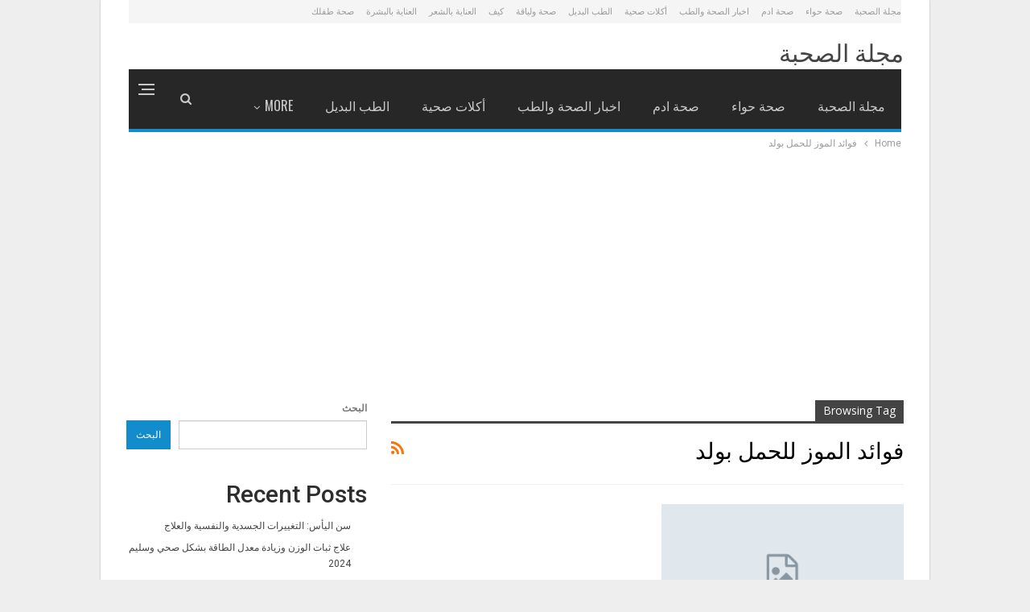

--- FILE ---
content_type: text/html; charset=UTF-8
request_url: https://www.elso7ba.com/tag/%D9%81%D9%88%D8%A7%D8%A6%D8%AF-%D8%A7%D9%84%D9%85%D9%88%D8%B2-%D9%84%D9%84%D8%AD%D9%85%D9%84-%D8%A8%D9%88%D9%84%D8%AF/
body_size: 15109
content:
	<!DOCTYPE html>
		<!--[if IE 8]>
	<html class="ie ie8" dir="rtl" lang="ar"> <![endif]-->
	<!--[if IE 9]>
	<html class="ie ie9" dir="rtl" lang="ar"> <![endif]-->
	<!--[if gt IE 9]><!-->
<html dir="rtl" lang="ar"> <!--<![endif]-->
	<head>
				<meta charset="UTF-8">
		<meta http-equiv="X-UA-Compatible" content="IE=edge">
		<meta name="viewport" content="width=device-width, initial-scale=1.0">
		<link rel="pingback" href="https://www.elso7ba.com/xmlrpc.php"/>

		<title>فوائد الموز للحمل بولد &#8211; مجلة الصحبة</title>
<meta name='robots' content='max-image-preview:large' />

<!-- Better Open Graph, Schema.org & Twitter Integration -->
<meta property="og:locale" content="ar"/>
<meta property="og:site_name" content="مجلة الصحبة"/>
<meta property="og:url" content="https://www.elso7ba.com/tag/%D9%81%D9%88%D8%A7%D8%A6%D8%AF-%D8%A7%D9%84%D9%85%D9%88%D8%B2-%D9%84%D9%84%D8%AD%D9%85%D9%84-%D8%A8%D9%88%D9%84%D8%AF/"/>
<meta property="og:title" content="Archives"/>
<meta property="og:description" content="صحبتنا حلوة"/>
<meta property="og:type" content="website"/>
<meta name="twitter:card" content="summary"/>
<meta name="twitter:url" content="https://www.elso7ba.com/tag/%D9%81%D9%88%D8%A7%D8%A6%D8%AF-%D8%A7%D9%84%D9%85%D9%88%D8%B2-%D9%84%D9%84%D8%AD%D9%85%D9%84-%D8%A8%D9%88%D9%84%D8%AF/"/>
<meta name="twitter:title" content="Archives"/>
<meta name="twitter:description" content="صحبتنا حلوة"/>
<!-- / Better Open Graph, Schema.org & Twitter Integration. -->
<link rel='dns-prefetch' href='//fonts.googleapis.com' />
<link rel="alternate" type="application/rss+xml" title="مجلة الصحبة &laquo; الخلاصة" href="https://www.elso7ba.com/feed/" />
<link rel="alternate" type="application/rss+xml" title="مجلة الصحبة &laquo; خلاصة التعليقات" href="https://www.elso7ba.com/comments/feed/" />
<link rel="alternate" type="application/rss+xml" title="مجلة الصحبة &laquo; فوائد الموز للحمل بولد خلاصة الوسوم" href="https://www.elso7ba.com/tag/%d9%81%d9%88%d8%a7%d8%a6%d8%af-%d8%a7%d9%84%d9%85%d9%88%d8%b2-%d9%84%d9%84%d8%ad%d9%85%d9%84-%d8%a8%d9%88%d9%84%d8%af/feed/" />
<style id='wp-img-auto-sizes-contain-inline-css' type='text/css'>
img:is([sizes=auto i],[sizes^="auto," i]){contain-intrinsic-size:3000px 1500px}
/*# sourceURL=wp-img-auto-sizes-contain-inline-css */
</style>
<style id='wp-emoji-styles-inline-css' type='text/css'>

	img.wp-smiley, img.emoji {
		display: inline !important;
		border: none !important;
		box-shadow: none !important;
		height: 1em !important;
		width: 1em !important;
		margin: 0 0.07em !important;
		vertical-align: -0.1em !important;
		background: none !important;
		padding: 0 !important;
	}
/*# sourceURL=wp-emoji-styles-inline-css */
</style>
<style id='wp-block-library-inline-css' type='text/css'>
:root{--wp-block-synced-color:#7a00df;--wp-block-synced-color--rgb:122,0,223;--wp-bound-block-color:var(--wp-block-synced-color);--wp-editor-canvas-background:#ddd;--wp-admin-theme-color:#007cba;--wp-admin-theme-color--rgb:0,124,186;--wp-admin-theme-color-darker-10:#006ba1;--wp-admin-theme-color-darker-10--rgb:0,107,160.5;--wp-admin-theme-color-darker-20:#005a87;--wp-admin-theme-color-darker-20--rgb:0,90,135;--wp-admin-border-width-focus:2px}@media (min-resolution:192dpi){:root{--wp-admin-border-width-focus:1.5px}}.wp-element-button{cursor:pointer}:root .has-very-light-gray-background-color{background-color:#eee}:root .has-very-dark-gray-background-color{background-color:#313131}:root .has-very-light-gray-color{color:#eee}:root .has-very-dark-gray-color{color:#313131}:root .has-vivid-green-cyan-to-vivid-cyan-blue-gradient-background{background:linear-gradient(135deg,#00d084,#0693e3)}:root .has-purple-crush-gradient-background{background:linear-gradient(135deg,#34e2e4,#4721fb 50%,#ab1dfe)}:root .has-hazy-dawn-gradient-background{background:linear-gradient(135deg,#faaca8,#dad0ec)}:root .has-subdued-olive-gradient-background{background:linear-gradient(135deg,#fafae1,#67a671)}:root .has-atomic-cream-gradient-background{background:linear-gradient(135deg,#fdd79a,#004a59)}:root .has-nightshade-gradient-background{background:linear-gradient(135deg,#330968,#31cdcf)}:root .has-midnight-gradient-background{background:linear-gradient(135deg,#020381,#2874fc)}:root{--wp--preset--font-size--normal:16px;--wp--preset--font-size--huge:42px}.has-regular-font-size{font-size:1em}.has-larger-font-size{font-size:2.625em}.has-normal-font-size{font-size:var(--wp--preset--font-size--normal)}.has-huge-font-size{font-size:var(--wp--preset--font-size--huge)}.has-text-align-center{text-align:center}.has-text-align-left{text-align:left}.has-text-align-right{text-align:right}.has-fit-text{white-space:nowrap!important}#end-resizable-editor-section{display:none}.aligncenter{clear:both}.items-justified-left{justify-content:flex-start}.items-justified-center{justify-content:center}.items-justified-right{justify-content:flex-end}.items-justified-space-between{justify-content:space-between}.screen-reader-text{border:0;clip-path:inset(50%);height:1px;margin:-1px;overflow:hidden;padding:0;position:absolute;width:1px;word-wrap:normal!important}.screen-reader-text:focus{background-color:#ddd;clip-path:none;color:#444;display:block;font-size:1em;height:auto;left:5px;line-height:normal;padding:15px 23px 14px;text-decoration:none;top:5px;width:auto;z-index:100000}html :where(.has-border-color){border-style:solid}html :where([style*=border-top-color]){border-top-style:solid}html :where([style*=border-right-color]){border-right-style:solid}html :where([style*=border-bottom-color]){border-bottom-style:solid}html :where([style*=border-left-color]){border-left-style:solid}html :where([style*=border-width]){border-style:solid}html :where([style*=border-top-width]){border-top-style:solid}html :where([style*=border-right-width]){border-right-style:solid}html :where([style*=border-bottom-width]){border-bottom-style:solid}html :where([style*=border-left-width]){border-left-style:solid}html :where(img[class*=wp-image-]){height:auto;max-width:100%}:where(figure){margin:0 0 1em}html :where(.is-position-sticky){--wp-admin--admin-bar--position-offset:var(--wp-admin--admin-bar--height,0px)}@media screen and (max-width:600px){html :where(.is-position-sticky){--wp-admin--admin-bar--position-offset:0px}}

/*# sourceURL=wp-block-library-inline-css */
</style><style id='wp-block-heading-inline-css' type='text/css'>
h1:where(.wp-block-heading).has-background,h2:where(.wp-block-heading).has-background,h3:where(.wp-block-heading).has-background,h4:where(.wp-block-heading).has-background,h5:where(.wp-block-heading).has-background,h6:where(.wp-block-heading).has-background{padding:1.25em 2.375em}h1.has-text-align-left[style*=writing-mode]:where([style*=vertical-lr]),h1.has-text-align-right[style*=writing-mode]:where([style*=vertical-rl]),h2.has-text-align-left[style*=writing-mode]:where([style*=vertical-lr]),h2.has-text-align-right[style*=writing-mode]:where([style*=vertical-rl]),h3.has-text-align-left[style*=writing-mode]:where([style*=vertical-lr]),h3.has-text-align-right[style*=writing-mode]:where([style*=vertical-rl]),h4.has-text-align-left[style*=writing-mode]:where([style*=vertical-lr]),h4.has-text-align-right[style*=writing-mode]:where([style*=vertical-rl]),h5.has-text-align-left[style*=writing-mode]:where([style*=vertical-lr]),h5.has-text-align-right[style*=writing-mode]:where([style*=vertical-rl]),h6.has-text-align-left[style*=writing-mode]:where([style*=vertical-lr]),h6.has-text-align-right[style*=writing-mode]:where([style*=vertical-rl]){rotate:180deg}
/*# sourceURL=https://www.elso7ba.com/wp-includes/blocks/heading/style.min.css */
</style>
<style id='wp-block-latest-comments-inline-css' type='text/css'>
ol.wp-block-latest-comments{box-sizing:border-box;margin-right:0}:where(.wp-block-latest-comments:not([style*=line-height] .wp-block-latest-comments__comment)){line-height:1.1}:where(.wp-block-latest-comments:not([style*=line-height] .wp-block-latest-comments__comment-excerpt p)){line-height:1.8}.has-dates :where(.wp-block-latest-comments:not([style*=line-height])),.has-excerpts :where(.wp-block-latest-comments:not([style*=line-height])){line-height:1.5}.wp-block-latest-comments .wp-block-latest-comments{padding-right:0}.wp-block-latest-comments__comment{list-style:none;margin-bottom:1em}.has-avatars .wp-block-latest-comments__comment{list-style:none;min-height:2.25em}.has-avatars .wp-block-latest-comments__comment .wp-block-latest-comments__comment-excerpt,.has-avatars .wp-block-latest-comments__comment .wp-block-latest-comments__comment-meta{margin-right:3.25em}.wp-block-latest-comments__comment-excerpt p{font-size:.875em;margin:.36em 0 1.4em}.wp-block-latest-comments__comment-date{display:block;font-size:.75em}.wp-block-latest-comments .avatar,.wp-block-latest-comments__comment-avatar{border-radius:1.5em;display:block;float:right;height:2.5em;margin-left:.75em;width:2.5em}.wp-block-latest-comments[class*=-font-size] a,.wp-block-latest-comments[style*=font-size] a{font-size:inherit}
/*# sourceURL=https://www.elso7ba.com/wp-includes/blocks/latest-comments/style.min.css */
</style>
<style id='wp-block-latest-posts-inline-css' type='text/css'>
.wp-block-latest-posts{box-sizing:border-box}.wp-block-latest-posts.alignleft{margin-right:2em}.wp-block-latest-posts.alignright{margin-left:2em}.wp-block-latest-posts.wp-block-latest-posts__list{list-style:none}.wp-block-latest-posts.wp-block-latest-posts__list li{clear:both;overflow-wrap:break-word}.wp-block-latest-posts.is-grid{display:flex;flex-wrap:wrap}.wp-block-latest-posts.is-grid li{margin:0 0 1.25em 1.25em;width:100%}@media (min-width:600px){.wp-block-latest-posts.columns-2 li{width:calc(50% - .625em)}.wp-block-latest-posts.columns-2 li:nth-child(2n){margin-left:0}.wp-block-latest-posts.columns-3 li{width:calc(33.33333% - .83333em)}.wp-block-latest-posts.columns-3 li:nth-child(3n){margin-left:0}.wp-block-latest-posts.columns-4 li{width:calc(25% - .9375em)}.wp-block-latest-posts.columns-4 li:nth-child(4n){margin-left:0}.wp-block-latest-posts.columns-5 li{width:calc(20% - 1em)}.wp-block-latest-posts.columns-5 li:nth-child(5n){margin-left:0}.wp-block-latest-posts.columns-6 li{width:calc(16.66667% - 1.04167em)}.wp-block-latest-posts.columns-6 li:nth-child(6n){margin-left:0}}:root :where(.wp-block-latest-posts.is-grid){padding:0}:root :where(.wp-block-latest-posts.wp-block-latest-posts__list){padding-right:0}.wp-block-latest-posts__post-author,.wp-block-latest-posts__post-date{display:block;font-size:.8125em}.wp-block-latest-posts__post-excerpt,.wp-block-latest-posts__post-full-content{margin-bottom:1em;margin-top:.5em}.wp-block-latest-posts__featured-image a{display:inline-block}.wp-block-latest-posts__featured-image img{height:auto;max-width:100%;width:auto}.wp-block-latest-posts__featured-image.alignleft{float:left;margin-right:1em}.wp-block-latest-posts__featured-image.alignright{float:right;margin-left:1em}.wp-block-latest-posts__featured-image.aligncenter{margin-bottom:1em;text-align:center}
/*# sourceURL=https://www.elso7ba.com/wp-includes/blocks/latest-posts/style.min.css */
</style>
<style id='wp-block-search-inline-css' type='text/css'>
.wp-block-search__button{margin-right:10px;word-break:normal}.wp-block-search__button.has-icon{line-height:0}.wp-block-search__button svg{height:1.25em;min-height:24px;min-width:24px;width:1.25em;fill:currentColor;vertical-align:text-bottom}:where(.wp-block-search__button){border:1px solid #ccc;padding:6px 10px}.wp-block-search__inside-wrapper{display:flex;flex:auto;flex-wrap:nowrap;max-width:100%}.wp-block-search__label{width:100%}.wp-block-search.wp-block-search__button-only .wp-block-search__button{box-sizing:border-box;display:flex;flex-shrink:0;justify-content:center;margin-right:0;max-width:100%}.wp-block-search.wp-block-search__button-only .wp-block-search__inside-wrapper{min-width:0!important;transition-property:width}.wp-block-search.wp-block-search__button-only .wp-block-search__input{flex-basis:100%;transition-duration:.3s}.wp-block-search.wp-block-search__button-only.wp-block-search__searchfield-hidden,.wp-block-search.wp-block-search__button-only.wp-block-search__searchfield-hidden .wp-block-search__inside-wrapper{overflow:hidden}.wp-block-search.wp-block-search__button-only.wp-block-search__searchfield-hidden .wp-block-search__input{border-left-width:0!important;border-right-width:0!important;flex-basis:0;flex-grow:0;margin:0;min-width:0!important;padding-left:0!important;padding-right:0!important;width:0!important}:where(.wp-block-search__input){appearance:none;border:1px solid #949494;flex-grow:1;font-family:inherit;font-size:inherit;font-style:inherit;font-weight:inherit;letter-spacing:inherit;line-height:inherit;margin-left:0;margin-right:0;min-width:3rem;padding:8px;text-decoration:unset!important;text-transform:inherit}:where(.wp-block-search__button-inside .wp-block-search__inside-wrapper){background-color:#fff;border:1px solid #949494;box-sizing:border-box;padding:4px}:where(.wp-block-search__button-inside .wp-block-search__inside-wrapper) .wp-block-search__input{border:none;border-radius:0;padding:0 4px}:where(.wp-block-search__button-inside .wp-block-search__inside-wrapper) .wp-block-search__input:focus{outline:none}:where(.wp-block-search__button-inside .wp-block-search__inside-wrapper) :where(.wp-block-search__button){padding:4px 8px}.wp-block-search.aligncenter .wp-block-search__inside-wrapper{margin:auto}.wp-block[data-align=right] .wp-block-search.wp-block-search__button-only .wp-block-search__inside-wrapper{float:left}
/*# sourceURL=https://www.elso7ba.com/wp-includes/blocks/search/style.min.css */
</style>
<style id='wp-block-group-inline-css' type='text/css'>
.wp-block-group{box-sizing:border-box}:where(.wp-block-group.wp-block-group-is-layout-constrained){position:relative}
/*# sourceURL=https://www.elso7ba.com/wp-includes/blocks/group/style.min.css */
</style>
<style id='global-styles-inline-css' type='text/css'>
:root{--wp--preset--aspect-ratio--square: 1;--wp--preset--aspect-ratio--4-3: 4/3;--wp--preset--aspect-ratio--3-4: 3/4;--wp--preset--aspect-ratio--3-2: 3/2;--wp--preset--aspect-ratio--2-3: 2/3;--wp--preset--aspect-ratio--16-9: 16/9;--wp--preset--aspect-ratio--9-16: 9/16;--wp--preset--color--black: #000000;--wp--preset--color--cyan-bluish-gray: #abb8c3;--wp--preset--color--white: #ffffff;--wp--preset--color--pale-pink: #f78da7;--wp--preset--color--vivid-red: #cf2e2e;--wp--preset--color--luminous-vivid-orange: #ff6900;--wp--preset--color--luminous-vivid-amber: #fcb900;--wp--preset--color--light-green-cyan: #7bdcb5;--wp--preset--color--vivid-green-cyan: #00d084;--wp--preset--color--pale-cyan-blue: #8ed1fc;--wp--preset--color--vivid-cyan-blue: #0693e3;--wp--preset--color--vivid-purple: #9b51e0;--wp--preset--gradient--vivid-cyan-blue-to-vivid-purple: linear-gradient(135deg,rgb(6,147,227) 0%,rgb(155,81,224) 100%);--wp--preset--gradient--light-green-cyan-to-vivid-green-cyan: linear-gradient(135deg,rgb(122,220,180) 0%,rgb(0,208,130) 100%);--wp--preset--gradient--luminous-vivid-amber-to-luminous-vivid-orange: linear-gradient(135deg,rgb(252,185,0) 0%,rgb(255,105,0) 100%);--wp--preset--gradient--luminous-vivid-orange-to-vivid-red: linear-gradient(135deg,rgb(255,105,0) 0%,rgb(207,46,46) 100%);--wp--preset--gradient--very-light-gray-to-cyan-bluish-gray: linear-gradient(135deg,rgb(238,238,238) 0%,rgb(169,184,195) 100%);--wp--preset--gradient--cool-to-warm-spectrum: linear-gradient(135deg,rgb(74,234,220) 0%,rgb(151,120,209) 20%,rgb(207,42,186) 40%,rgb(238,44,130) 60%,rgb(251,105,98) 80%,rgb(254,248,76) 100%);--wp--preset--gradient--blush-light-purple: linear-gradient(135deg,rgb(255,206,236) 0%,rgb(152,150,240) 100%);--wp--preset--gradient--blush-bordeaux: linear-gradient(135deg,rgb(254,205,165) 0%,rgb(254,45,45) 50%,rgb(107,0,62) 100%);--wp--preset--gradient--luminous-dusk: linear-gradient(135deg,rgb(255,203,112) 0%,rgb(199,81,192) 50%,rgb(65,88,208) 100%);--wp--preset--gradient--pale-ocean: linear-gradient(135deg,rgb(255,245,203) 0%,rgb(182,227,212) 50%,rgb(51,167,181) 100%);--wp--preset--gradient--electric-grass: linear-gradient(135deg,rgb(202,248,128) 0%,rgb(113,206,126) 100%);--wp--preset--gradient--midnight: linear-gradient(135deg,rgb(2,3,129) 0%,rgb(40,116,252) 100%);--wp--preset--font-size--small: 13px;--wp--preset--font-size--medium: 20px;--wp--preset--font-size--large: 36px;--wp--preset--font-size--x-large: 42px;--wp--preset--spacing--20: 0.44rem;--wp--preset--spacing--30: 0.67rem;--wp--preset--spacing--40: 1rem;--wp--preset--spacing--50: 1.5rem;--wp--preset--spacing--60: 2.25rem;--wp--preset--spacing--70: 3.38rem;--wp--preset--spacing--80: 5.06rem;--wp--preset--shadow--natural: 6px 6px 9px rgba(0, 0, 0, 0.2);--wp--preset--shadow--deep: 12px 12px 50px rgba(0, 0, 0, 0.4);--wp--preset--shadow--sharp: 6px 6px 0px rgba(0, 0, 0, 0.2);--wp--preset--shadow--outlined: 6px 6px 0px -3px rgb(255, 255, 255), 6px 6px rgb(0, 0, 0);--wp--preset--shadow--crisp: 6px 6px 0px rgb(0, 0, 0);}:where(.is-layout-flex){gap: 0.5em;}:where(.is-layout-grid){gap: 0.5em;}body .is-layout-flex{display: flex;}.is-layout-flex{flex-wrap: wrap;align-items: center;}.is-layout-flex > :is(*, div){margin: 0;}body .is-layout-grid{display: grid;}.is-layout-grid > :is(*, div){margin: 0;}:where(.wp-block-columns.is-layout-flex){gap: 2em;}:where(.wp-block-columns.is-layout-grid){gap: 2em;}:where(.wp-block-post-template.is-layout-flex){gap: 1.25em;}:where(.wp-block-post-template.is-layout-grid){gap: 1.25em;}.has-black-color{color: var(--wp--preset--color--black) !important;}.has-cyan-bluish-gray-color{color: var(--wp--preset--color--cyan-bluish-gray) !important;}.has-white-color{color: var(--wp--preset--color--white) !important;}.has-pale-pink-color{color: var(--wp--preset--color--pale-pink) !important;}.has-vivid-red-color{color: var(--wp--preset--color--vivid-red) !important;}.has-luminous-vivid-orange-color{color: var(--wp--preset--color--luminous-vivid-orange) !important;}.has-luminous-vivid-amber-color{color: var(--wp--preset--color--luminous-vivid-amber) !important;}.has-light-green-cyan-color{color: var(--wp--preset--color--light-green-cyan) !important;}.has-vivid-green-cyan-color{color: var(--wp--preset--color--vivid-green-cyan) !important;}.has-pale-cyan-blue-color{color: var(--wp--preset--color--pale-cyan-blue) !important;}.has-vivid-cyan-blue-color{color: var(--wp--preset--color--vivid-cyan-blue) !important;}.has-vivid-purple-color{color: var(--wp--preset--color--vivid-purple) !important;}.has-black-background-color{background-color: var(--wp--preset--color--black) !important;}.has-cyan-bluish-gray-background-color{background-color: var(--wp--preset--color--cyan-bluish-gray) !important;}.has-white-background-color{background-color: var(--wp--preset--color--white) !important;}.has-pale-pink-background-color{background-color: var(--wp--preset--color--pale-pink) !important;}.has-vivid-red-background-color{background-color: var(--wp--preset--color--vivid-red) !important;}.has-luminous-vivid-orange-background-color{background-color: var(--wp--preset--color--luminous-vivid-orange) !important;}.has-luminous-vivid-amber-background-color{background-color: var(--wp--preset--color--luminous-vivid-amber) !important;}.has-light-green-cyan-background-color{background-color: var(--wp--preset--color--light-green-cyan) !important;}.has-vivid-green-cyan-background-color{background-color: var(--wp--preset--color--vivid-green-cyan) !important;}.has-pale-cyan-blue-background-color{background-color: var(--wp--preset--color--pale-cyan-blue) !important;}.has-vivid-cyan-blue-background-color{background-color: var(--wp--preset--color--vivid-cyan-blue) !important;}.has-vivid-purple-background-color{background-color: var(--wp--preset--color--vivid-purple) !important;}.has-black-border-color{border-color: var(--wp--preset--color--black) !important;}.has-cyan-bluish-gray-border-color{border-color: var(--wp--preset--color--cyan-bluish-gray) !important;}.has-white-border-color{border-color: var(--wp--preset--color--white) !important;}.has-pale-pink-border-color{border-color: var(--wp--preset--color--pale-pink) !important;}.has-vivid-red-border-color{border-color: var(--wp--preset--color--vivid-red) !important;}.has-luminous-vivid-orange-border-color{border-color: var(--wp--preset--color--luminous-vivid-orange) !important;}.has-luminous-vivid-amber-border-color{border-color: var(--wp--preset--color--luminous-vivid-amber) !important;}.has-light-green-cyan-border-color{border-color: var(--wp--preset--color--light-green-cyan) !important;}.has-vivid-green-cyan-border-color{border-color: var(--wp--preset--color--vivid-green-cyan) !important;}.has-pale-cyan-blue-border-color{border-color: var(--wp--preset--color--pale-cyan-blue) !important;}.has-vivid-cyan-blue-border-color{border-color: var(--wp--preset--color--vivid-cyan-blue) !important;}.has-vivid-purple-border-color{border-color: var(--wp--preset--color--vivid-purple) !important;}.has-vivid-cyan-blue-to-vivid-purple-gradient-background{background: var(--wp--preset--gradient--vivid-cyan-blue-to-vivid-purple) !important;}.has-light-green-cyan-to-vivid-green-cyan-gradient-background{background: var(--wp--preset--gradient--light-green-cyan-to-vivid-green-cyan) !important;}.has-luminous-vivid-amber-to-luminous-vivid-orange-gradient-background{background: var(--wp--preset--gradient--luminous-vivid-amber-to-luminous-vivid-orange) !important;}.has-luminous-vivid-orange-to-vivid-red-gradient-background{background: var(--wp--preset--gradient--luminous-vivid-orange-to-vivid-red) !important;}.has-very-light-gray-to-cyan-bluish-gray-gradient-background{background: var(--wp--preset--gradient--very-light-gray-to-cyan-bluish-gray) !important;}.has-cool-to-warm-spectrum-gradient-background{background: var(--wp--preset--gradient--cool-to-warm-spectrum) !important;}.has-blush-light-purple-gradient-background{background: var(--wp--preset--gradient--blush-light-purple) !important;}.has-blush-bordeaux-gradient-background{background: var(--wp--preset--gradient--blush-bordeaux) !important;}.has-luminous-dusk-gradient-background{background: var(--wp--preset--gradient--luminous-dusk) !important;}.has-pale-ocean-gradient-background{background: var(--wp--preset--gradient--pale-ocean) !important;}.has-electric-grass-gradient-background{background: var(--wp--preset--gradient--electric-grass) !important;}.has-midnight-gradient-background{background: var(--wp--preset--gradient--midnight) !important;}.has-small-font-size{font-size: var(--wp--preset--font-size--small) !important;}.has-medium-font-size{font-size: var(--wp--preset--font-size--medium) !important;}.has-large-font-size{font-size: var(--wp--preset--font-size--large) !important;}.has-x-large-font-size{font-size: var(--wp--preset--font-size--x-large) !important;}
/*# sourceURL=global-styles-inline-css */
</style>

<style id='classic-theme-styles-inline-css' type='text/css'>
/*! This file is auto-generated */
.wp-block-button__link{color:#fff;background-color:#32373c;border-radius:9999px;box-shadow:none;text-decoration:none;padding:calc(.667em + 2px) calc(1.333em + 2px);font-size:1.125em}.wp-block-file__button{background:#32373c;color:#fff;text-decoration:none}
/*# sourceURL=/wp-includes/css/classic-themes.min.css */
</style>
<link rel='stylesheet' id='better-framework-main-fonts-css' href='https://fonts.googleapis.com/css?family=Roboto:400,500%7COpen+Sans:400,700,600%7COswald:600,400,500%7CLato:400&#038;display=swap' type='text/css' media='all' />
<script type="text/javascript" src="https://www.elso7ba.com/wp-includes/js/jquery/jquery.min.js?ver=3.7.1" id="jquery-core-js"></script>
<script type="text/javascript" src="https://www.elso7ba.com/wp-includes/js/jquery/jquery-migrate.min.js?ver=3.4.1" id="jquery-migrate-js"></script>
<link rel="https://api.w.org/" href="https://www.elso7ba.com/wp-json/" /><link rel="alternate" title="JSON" type="application/json" href="https://www.elso7ba.com/wp-json/wp/v2/tags/555" /><link rel="EditURI" type="application/rsd+xml" title="RSD" href="https://www.elso7ba.com/xmlrpc.php?rsd" />
<meta name="generator" content="WordPress 6.9" />
<script async src="https://pagead2.googlesyndication.com/pagead/js/adsbygoogle.js?client=ca-pub-2101741605270348"
     crossorigin="anonymous"></script>
     
     <script async src="https://pagead2.googlesyndication.com/pagead/js/adsbygoogle.js?client=ca-pub-3996808037463696"
     crossorigin="anonymous"></script>
     
     <script async src="https://pagead2.googlesyndication.com/pagead/js/adsbygoogle.js?client=ca-pub-6637048574494563"
     crossorigin="anonymous"></script>
     
     <script async src="https://pagead2.googlesyndication.com/pagead/js/adsbygoogle.js?client=ca-pub-9050453899826100"
     crossorigin="anonymous"></script>
     
     <script async src="https://pagead2.googlesyndication.com/pagead/js/adsbygoogle.js?client=ca-pub-9245297077561555"
     crossorigin="anonymous"></script><script type="application/ld+json">{
    "@context": "http://schema.org/",
    "@type": "Organization",
    "@id": "#organization",
    "url": "https://www.elso7ba.com/",
    "name": "\u0645\u062c\u0644\u0629 \u0627\u0644\u0635\u062d\u0628\u0629",
    "description": "\u0635\u062d\u0628\u062a\u0646\u0627 \u062d\u0644\u0648\u0629"
}</script>
<script type="application/ld+json">{
    "@context": "http://schema.org/",
    "@type": "WebSite",
    "name": "\u0645\u062c\u0644\u0629 \u0627\u0644\u0635\u062d\u0628\u0629",
    "alternateName": "\u0635\u062d\u0628\u062a\u0646\u0627 \u062d\u0644\u0648\u0629",
    "url": "https://www.elso7ba.com/"
}</script>
<link rel='stylesheet' id='bf-minifed-css-1' href='https://www.elso7ba.com/wp-content/bs-booster-cache/2540c90b53e9791c2ebafcb211ea9ed0.css' type='text/css' media='all' />
<link rel='stylesheet' id='7.11.0-1750272451' href='https://www.elso7ba.com/wp-content/bs-booster-cache/55f534418c91191e464bfc2eec5035b2.css' type='text/css' media='all' />
	</head>

<body class="rtl archive tag tag-555 wp-theme-publisher bs-theme bs-publisher bs-publisher-magz active-light-box close-rh page-layout-2-col page-layout-2-col-right boxed active-sticky-sidebar main-menu-sticky-smart main-menu-boxed active-ajax-search  bs-ll-a" dir="rtl">
<div class="off-canvas-overlay"></div>
<div class="off-canvas-container right skin-white">
	<div class="off-canvas-inner">
		<span class="canvas-close"><i></i></span>
					<div class="off-canvas-header">
								<div class="site-description">صحبتنا حلوة</div>
			</div>
						<div class="off-canvas-search">
				<form role="search" method="get" action="https://www.elso7ba.com">
					<input type="text" name="s" value=""
					       placeholder="Search...">
					<i class="fa fa-search"></i>
				</form>
			</div>
						<div class="off-canvas-menu">
				<div class="off-canvas-menu-fallback"></div>
			</div>
						<div class="off_canvas_footer">
				<div class="off_canvas_footer-info entry-content">
									</div>
			</div>
				</div>
</div>
		<div class="main-wrap content-main-wrap">
			<header id="header" class="site-header header-style-2 boxed" itemscope="itemscope" itemtype="https://schema.org/WPHeader">

		<section class="topbar topbar-style-1 hidden-xs hidden-xs">
	<div class="content-wrap">
		<div class="container">
			<div class="topbar-inner clearfix">

				
				<div class="section-menu">
						<div id="menu-top" class="menu top-menu-wrapper" role="navigation" itemscope="itemscope" itemtype="https://schema.org/SiteNavigationElement">
		<nav class="top-menu-container">

			<ul id="top-navigation" class="top-menu menu clearfix bsm-pure">
				<li id="menu-item-6791" class="menu-item menu-item-type-custom menu-item-object-custom menu-item-home better-anim-fade menu-item-6791"><a href="https://www.elso7ba.com">مجلة الصحبة</a></li>
<li id="menu-item-6781" class="menu-item menu-item-type-taxonomy menu-item-object-category menu-term-634 better-anim-fade menu-item-6781"><a href="https://www.elso7ba.com/category/%d8%b5%d8%ad%d8%a9-%d8%ad%d9%88%d8%a7%d8%a1/">صحة حواء</a></li>
<li id="menu-item-6782" class="menu-item menu-item-type-taxonomy menu-item-object-category menu-term-630 better-anim-fade menu-item-6782"><a href="https://www.elso7ba.com/category/%d8%b5%d8%ad%d8%a9-%d8%a7%d8%af%d9%85/">صحة ادم</a></li>
<li id="menu-item-6783" class="menu-item menu-item-type-taxonomy menu-item-object-category menu-term-625 better-anim-fade menu-item-6783"><a href="https://www.elso7ba.com/category/%d8%a7%d8%ae%d8%a8%d8%a7%d8%b1-%d8%a7%d9%84%d8%b5%d8%ad%d8%a9-%d9%88%d8%a7%d9%84%d8%b7%d8%a8/">اخبار الصحة والطب</a></li>
<li id="menu-item-6784" class="menu-item menu-item-type-taxonomy menu-item-object-category menu-term-623 better-anim-fade menu-item-6784"><a href="https://www.elso7ba.com/category/%d8%a3%d9%83%d9%84%d8%a7%d8%aa-%d8%b5%d8%ad%d9%8a%d8%a9/">أكلات صحية</a></li>
<li id="menu-item-6785" class="menu-item menu-item-type-taxonomy menu-item-object-category menu-term-627 better-anim-fade menu-item-6785"><a href="https://www.elso7ba.com/category/%d8%a7%d9%84%d8%b7%d8%a8-%d8%a7%d9%84%d8%a8%d8%af%d9%8a%d9%84/">الطب البديل</a></li>
<li id="menu-item-6786" class="menu-item menu-item-type-taxonomy menu-item-object-category menu-term-5 better-anim-fade menu-item-6786"><a href="https://www.elso7ba.com/category/health-fitness/">صحة ولياقة</a></li>
<li id="menu-item-6787" class="menu-item menu-item-type-taxonomy menu-item-object-category menu-term-636 better-anim-fade menu-item-6787"><a href="https://www.elso7ba.com/category/%d9%83%d9%8a%d9%81/">كيف</a></li>
<li id="menu-item-6788" class="menu-item menu-item-type-taxonomy menu-item-object-category menu-term-629 better-anim-fade menu-item-6788"><a href="https://www.elso7ba.com/category/%d8%a7%d9%84%d8%b9%d9%86%d8%a7%d9%8a%d8%a9-%d8%a8%d8%a7%d9%84%d8%b4%d8%b9%d8%b1/">العناية بالشعر</a></li>
<li id="menu-item-6789" class="menu-item menu-item-type-taxonomy menu-item-object-category menu-term-628 better-anim-fade menu-item-6789"><a href="https://www.elso7ba.com/category/%d8%a7%d9%84%d8%b9%d9%86%d8%a7%d9%8a%d8%a9-%d8%a8%d8%a7%d9%84%d8%a8%d8%b4%d8%b1%d8%a9/">العناية بالبشرة</a></li>
<li id="menu-item-6790" class="menu-item menu-item-type-taxonomy menu-item-object-category menu-term-635 better-anim-fade menu-item-6790"><a href="https://www.elso7ba.com/category/%d8%b5%d8%ad%d8%a9-%d8%b7%d9%81%d9%84%d9%83/">صحة طفلك</a></li>
			</ul>

		</nav>
	</div>
				</div>
			</div>
		</div>
	</div>
</section>
		<div class="header-inner">
			<div class="content-wrap">
				<div class="container">
					<div class="row">
						<div class="row-height">
							<div class="logo-col col-xs-12">
								<div class="col-inside">
									<div id="site-branding" class="site-branding">
	<p  id="site-title" class="logo h1 text-logo">
	<a href="https://www.elso7ba.com/" itemprop="url" rel="home">
		مجلة الصحبة	</a>
</p>
</div><!-- .site-branding -->
								</div>
							</div>
													</div>
					</div>
				</div>
			</div>
		</div>

		<div id="menu-main" class="menu main-menu-wrapper show-search-item show-off-canvas menu-actions-btn-width-2" role="navigation" itemscope="itemscope" itemtype="https://schema.org/SiteNavigationElement">
	<div class="main-menu-inner">
		<div class="content-wrap">
			<div class="container">

				<nav class="main-menu-container">
					<ul id="main-navigation" class="main-menu menu bsm-pure clearfix">
						<li class="menu-item menu-item-type-custom menu-item-object-custom menu-item-home better-anim-fade menu-item-6791"><a href="https://www.elso7ba.com">مجلة الصحبة</a></li>
<li class="menu-item menu-item-type-taxonomy menu-item-object-category menu-term-634 better-anim-fade menu-item-6781"><a href="https://www.elso7ba.com/category/%d8%b5%d8%ad%d8%a9-%d8%ad%d9%88%d8%a7%d8%a1/">صحة حواء</a></li>
<li class="menu-item menu-item-type-taxonomy menu-item-object-category menu-term-630 better-anim-fade menu-item-6782"><a href="https://www.elso7ba.com/category/%d8%b5%d8%ad%d8%a9-%d8%a7%d8%af%d9%85/">صحة ادم</a></li>
<li class="menu-item menu-item-type-taxonomy menu-item-object-category menu-term-625 better-anim-fade menu-item-6783"><a href="https://www.elso7ba.com/category/%d8%a7%d8%ae%d8%a8%d8%a7%d8%b1-%d8%a7%d9%84%d8%b5%d8%ad%d8%a9-%d9%88%d8%a7%d9%84%d8%b7%d8%a8/">اخبار الصحة والطب</a></li>
<li class="menu-item menu-item-type-taxonomy menu-item-object-category menu-term-623 better-anim-fade menu-item-6784"><a href="https://www.elso7ba.com/category/%d8%a3%d9%83%d9%84%d8%a7%d8%aa-%d8%b5%d8%ad%d9%8a%d8%a9/">أكلات صحية</a></li>
<li class="menu-item menu-item-type-taxonomy menu-item-object-category menu-term-627 better-anim-fade menu-item-6785"><a href="https://www.elso7ba.com/category/%d8%a7%d9%84%d8%b7%d8%a8-%d8%a7%d9%84%d8%a8%d8%af%d9%8a%d9%84/">الطب البديل</a></li>
<li class="menu-item menu-item-type-taxonomy menu-item-object-category menu-term-5 better-anim-fade menu-item-6786"><a href="https://www.elso7ba.com/category/health-fitness/">صحة ولياقة</a></li>
<li class="menu-item menu-item-type-taxonomy menu-item-object-category menu-term-636 better-anim-fade menu-item-6787"><a href="https://www.elso7ba.com/category/%d9%83%d9%8a%d9%81/">كيف</a></li>
<li class="menu-item menu-item-type-taxonomy menu-item-object-category menu-term-629 better-anim-fade menu-item-6788"><a href="https://www.elso7ba.com/category/%d8%a7%d9%84%d8%b9%d9%86%d8%a7%d9%8a%d8%a9-%d8%a8%d8%a7%d9%84%d8%b4%d8%b9%d8%b1/">العناية بالشعر</a></li>
<li class="menu-item menu-item-type-taxonomy menu-item-object-category menu-term-628 better-anim-fade menu-item-6789"><a href="https://www.elso7ba.com/category/%d8%a7%d9%84%d8%b9%d9%86%d8%a7%d9%8a%d8%a9-%d8%a8%d8%a7%d9%84%d8%a8%d8%b4%d8%b1%d8%a9/">العناية بالبشرة</a></li>
<li class="menu-item menu-item-type-taxonomy menu-item-object-category menu-term-635 better-anim-fade menu-item-6790"><a href="https://www.elso7ba.com/category/%d8%b5%d8%ad%d8%a9-%d8%b7%d9%81%d9%84%d9%83/">صحة طفلك</a></li>
					</ul><!-- #main-navigation -->
											<div class="menu-action-buttons width-2">
															<div class="off-canvas-menu-icon-container off-icon-right">
									<div class="off-canvas-menu-icon">
										<div class="off-canvas-menu-icon-el"></div>
									</div>
								</div>
																<div class="search-container close">
									<span class="search-handler"><i class="fa fa-search"></i></span>

									<div class="search-box clearfix">
										<form role="search" method="get" class="search-form clearfix" action="https://www.elso7ba.com">
	<input type="search" class="search-field"
	       placeholder="Search..."
	       value="" name="s"
	       title="Search for:"
	       autocomplete="off">
	<input type="submit" class="search-submit" value="Search">
</form><!-- .search-form -->
									</div>
								</div>
														</div>
										</nav><!-- .main-menu-container -->

			</div>
		</div>
	</div>
</div><!-- .menu -->
	</header><!-- .header -->
	<div class="rh-header clearfix light deferred-block-exclude">
		<div class="rh-container clearfix">

			<div class="menu-container close">
				<span class="menu-handler"><span class="lines"></span></span>
			</div><!-- .menu-container -->

			<div class="logo-container rh-text-logo">
				<a href="https://www.elso7ba.com/" itemprop="url" rel="home">
					مجلة الصحبة				</a>
			</div><!-- .logo-container -->
		</div><!-- .rh-container -->
	</div><!-- .rh-header -->
<nav role="navigation" aria-label="Breadcrumbs" class="bf-breadcrumb clearfix bc-top-style"><div class="content-wrap"><div class="container bf-breadcrumb-container"><ul class="bf-breadcrumb-items" itemscope itemtype="http://schema.org/BreadcrumbList"><meta name="numberOfItems" content="2" /><meta name="itemListOrder" content="Ascending" /><li itemprop="itemListElement" itemscope itemtype="http://schema.org/ListItem" class="bf-breadcrumb-item bf-breadcrumb-begin"><a itemprop="item" href="https://www.elso7ba.com" rel="home"><span itemprop="name">Home</span></a><meta itemprop="position" content="1" /></li><li itemprop="itemListElement" itemscope itemtype="http://schema.org/ListItem" class="bf-breadcrumb-item bf-breadcrumb-end"><span itemprop="name">فوائد الموز للحمل بولد</span><meta itemprop="item" content="https://www.elso7ba.com/tag/%d9%81%d9%88%d8%a7%d8%a6%d8%af-%d8%a7%d9%84%d9%85%d9%88%d8%b2-%d9%84%d9%84%d8%ad%d9%85%d9%84-%d8%a8%d9%88%d9%84%d8%af/"/><meta itemprop="position" content="2" /></li></ul></div></div></nav><div class="content-wrap">
		<main id="content" class="content-container">

		<div class="container layout-2-col layout-2-col-1 layout-right-sidebar layout-bc-before">
			<div class="row main-section">
										<div class="col-sm-8 content-column">
							<section class="archive-title tag-title with-action">
	<div class="pre-title"><span>Browsing Tag</span></div>

	<div class="actions-container">
		<a class="rss-link" href="https://www.elso7ba.com/tag/%d9%81%d9%88%d8%a7%d8%a6%d8%af-%d8%a7%d9%84%d9%85%d9%88%d8%b2-%d9%84%d9%84%d8%ad%d9%85%d9%84-%d8%a8%d9%88%d9%84%d8%af/feed/"><i class="fa fa-rss"></i></a>
	</div>

	<h1 class="page-heading"><span class="h-title">فوائد الموز للحمل بولد</span></h1>

	</section>
	<div class="listing listing-grid listing-grid-1 clearfix columns-2">
		<article class="post-1083 type-post format-standard has-post-thumbnail   listing-item listing-item-grid listing-item-grid-1 main-term-5">
	<div class="item-inner">
					<div class="featured clearfix">
				<div class="term-badges floated"><span class="term-badge term-5"><a href="https://www.elso7ba.com/category/health-fitness/">صحة ولياقة</a></span></div>				<a  title="فوائد الموز للحامل" data-src="https://www.elso7ba.com/wp-content/themes/publisher/images/default-thumb/publisher-md.png"						class="img-holder" href="https://www.elso7ba.com/banana-benefits-for-pregnant-women/"></a>

							</div>
		<h2 class="title">		<a href="https://www.elso7ba.com/banana-benefits-for-pregnant-women/" class="post-title post-url">
			فوائد الموز للحامل		</a>
		</h2>		<div class="post-meta">

							<a href="https://www.elso7ba.com/author/"
				   title="Browse Author Articles"
				   class="post-author-a">
					<i class="post-author author">
											</i>
				</a>
							<span class="time"><time class="post-published updated"
				                         datetime="2020-06-03T04:08:01+00:00">يونيو 3, 2020</time></span>
						</div>
					<div class="post-summary">
				فوائد الموز للحامل، للموز فوائد عظيمة وكبيرة جدًا للحامل في خلال فترة الحمل، لا نستطيع&hellip;			</div>
			</div>
	</article >
	</div>
							</div><!-- .content-column -->
												<div class="col-sm-4 sidebar-column sidebar-column-primary">
							<aside id="sidebar-primary-sidebar" class="sidebar" role="complementary" aria-label="Primary Sidebar Sidebar" itemscope="itemscope" itemtype="https://schema.org/WPSideBar">
	<div id="block-2" class=" h-ni w-nt primary-sidebar-widget widget widget_block widget_search"><form role="search" method="get" action="https://www.elso7ba.com/" class="wp-block-search__button-outside wp-block-search__text-button wp-block-search"    ><label class="wp-block-search__label" for="wp-block-search__input-1" >البحث</label><div class="wp-block-search__inside-wrapper" ><input class="wp-block-search__input" id="wp-block-search__input-1" placeholder="" value="" type="search" name="s" required /><button aria-label="البحث" class="wp-block-search__button wp-element-button" type="submit" >البحث</button></div></form></div><div id="block-3" class=" h-ni w-nt primary-sidebar-widget widget widget_block"><div class="wp-block-group"><div class="wp-block-group__inner-container is-layout-flow wp-block-group-is-layout-flow"><h2 class="wp-block-heading">Recent Posts</h2><ul class="wp-block-latest-posts__list wp-block-latest-posts"><li><a class="wp-block-latest-posts__post-title" href="https://www.elso7ba.com/%d8%b3%d9%86-%d8%a7%d9%84%d9%8a%d8%a3%d8%b3-%d8%a7%d9%84%d8%aa%d8%ba%d9%8a%d9%8a%d8%b1%d8%a7%d8%aa-%d8%a7%d9%84%d8%ac%d8%b3%d8%af%d9%8a%d8%a9-%d9%88%d8%a7%d9%84%d9%86%d9%81%d8%b3%d9%8a%d8%a9/">سن اليأس: التغييرات الجسدية والنفسية والعلاج</a></li>
<li><a class="wp-block-latest-posts__post-title" href="https://www.elso7ba.com/%d8%b9%d9%84%d8%a7%d8%ac-%d8%ab%d8%a8%d8%a7%d8%aa-%d8%a7%d9%84%d9%88%d8%b2%d9%86-%d9%88%d8%b2%d9%8a%d8%a7%d8%af%d8%a9-%d9%85%d8%b9%d8%af%d9%84-%d8%a7%d9%84%d8%b7%d8%a7%d9%82%d8%a9-%d8%a8%d8%b4%d9%83/">علاج ثبات الوزن وزيادة معدل الطاقة بشكل صحي وسليم 2024</a></li>
<li><a class="wp-block-latest-posts__post-title" href="https://www.elso7ba.com/valley-of-moses/">وادي موسى</a></li>
<li><a class="wp-block-latest-posts__post-title" href="https://www.elso7ba.com/what-you-do-not-know-about-addiction-treatment-hospitals-in-egypt/">ما لا تعرفه حول مستشفيات علاج الادمان فى مصر</a></li>
<li><a class="wp-block-latest-posts__post-title" href="https://www.elso7ba.com/the-best-choice-between-investing-and-trading/">الخيار الأفضل بين الاستثمار والتداول</a></li>
</ul></div></div></div><div id="block-4" class=" h-ni w-nt primary-sidebar-widget widget widget_block"><div class="wp-block-group"><div class="wp-block-group__inner-container is-layout-flow wp-block-group-is-layout-flow"><h2 class="wp-block-heading">Recent Comments</h2><div class="no-comments wp-block-latest-comments">لا توجد تعليقات للعرض.</div></div></div></div></aside>
						</div><!-- .primary-sidebar-column -->
									</div><!-- .main-section -->
		</div>

	</main><!-- main -->
	</div><!-- .content-wrap -->
	<footer id="site-footer" class="site-footer full-width">
		<div class="footer-widgets light-text">
	<div class="content-wrap">
		<div class="container">
			<div class="row">
										<div class="col-sm-4">
							<aside id="sidebar-footer-1" class="sidebar" role="complementary" aria-label="Footer - Column 1 Sidebar" itemscope="itemscope" itemtype="https://schema.org/WPSideBar">
								<div id="tag_cloud-1" class=" h-ni w-t footer-widget footer-column-1 widget widget_tag_cloud"><div class="section-heading sh-t1 sh-s2"><span class="h-text">Tags</span></div><div class="tagcloud"><a href="https://www.elso7ba.com/tag/%d8%a7%d8%af%d9%88%d9%8a%d8%a9-%d8%a7%d9%84%d8%ad%d9%82%d9%86-%d8%a7%d9%84%d9%85%d8%ac%d9%87%d8%b1%d9%89-%d8%a8%d8%a7%d9%84%d8%aa%d9%81%d8%b5%d9%8a%d9%84/" class="tag-cloud-link tag-link-905 tag-link-position-1" style="font-size: 15.28pt;" aria-label="ادوية الحقن المجهرى بالتفصيل (11 عنصر)">ادوية الحقن المجهرى بالتفصيل</a>
<a href="https://www.elso7ba.com/tag/%d8%a7%d9%84%d8%ad%d8%ac%d8%a7%d9%85%d9%87-%d9%82%d8%a8%d9%84-%d8%a7%d9%84%d8%ad%d9%82%d9%86-%d8%a7%d9%84%d9%85%d8%ac%d9%87%d8%b1%d9%8a/" class="tag-cloud-link tag-link-1403 tag-link-position-2" style="font-size: 13.04pt;" aria-label="الحجامه قبل الحقن المجهري (10 عناصر)">الحجامه قبل الحقن المجهري</a>
<a href="https://www.elso7ba.com/tag/%d8%a7%d9%84%d8%b1%d8%a7%d8%ad%d8%a9-%d8%a8%d8%b9%d8%af-%d8%a7%d9%84%d8%ad%d9%82%d9%86-%d8%a7%d9%84%d9%85%d8%ac%d9%87%d8%b1%d9%8a/" class="tag-cloud-link tag-link-1419 tag-link-position-3" style="font-size: 8pt;" aria-label="الراحة بعد الحقن المجهري (8 عناصر)">الراحة بعد الحقن المجهري</a>
<a href="https://www.elso7ba.com/tag/%d8%a7%d9%84%d8%b4%d8%a7%d9%8a-%d9%84%d8%b9%d9%84%d8%a7%d8%ac-%d8%a7%d9%84%d8%a7%d8%b3%d9%87%d8%a7%d9%84/" class="tag-cloud-link tag-link-1436 tag-link-position-4" style="font-size: 19.2pt;" aria-label="الشاي لعلاج الاسهال (13 عنصر)">الشاي لعلاج الاسهال</a>
<a href="https://www.elso7ba.com/tag/%d8%a7%d9%84%d9%86%d8%b4%d8%a7-%d8%b9%d9%84%d8%a7%d8%ac-%d8%a7%d9%84%d8%a7%d8%b3%d9%87%d8%a7%d9%84/" class="tag-cloud-link tag-link-1549 tag-link-position-5" style="font-size: 8pt;" aria-label="النشا علاج الاسهال (8 عناصر)">النشا علاج الاسهال</a>
<a href="https://www.elso7ba.com/tag/%d8%aa%d8%ac%d8%b1%d8%a8%d8%aa%d9%8a-%d9%85%d8%b9-%d8%a7%d9%84%d8%ad%d9%82%d9%86-%d8%a7%d9%84%d9%85%d8%ac%d9%87%d8%b1%d9%8a-%d8%a8%d8%a7%d9%84%d8%aa%d9%81%d8%b5%d9%8a%d9%84/" class="tag-cloud-link tag-link-1692 tag-link-position-6" style="font-size: 13.04pt;" aria-label="تجربتي مع الحقن المجهري بالتفصيل (10 عناصر)">تجربتي مع الحقن المجهري بالتفصيل</a>
<a href="https://www.elso7ba.com/tag/%d8%aa%d8%ad%d8%a7%d9%84%d9%8a%d9%84-%d9%82%d8%a8%d9%84-%d8%a7%d9%84%d8%ad%d9%82%d9%86-%d8%a7%d9%84%d9%85%d8%ac%d9%87%d8%b1%d9%8a/" class="tag-cloud-link tag-link-1698 tag-link-position-7" style="font-size: 8pt;" aria-label="تحاليل قبل الحقن المجهري (8 عناصر)">تحاليل قبل الحقن المجهري</a>
<a href="https://www.elso7ba.com/tag/%d8%ad%d8%a8%d9%88%d8%a8-%d8%b9%d9%84%d8%a7%d8%ac-%d8%a7%d9%84%d8%a7%d8%b3%d9%87%d8%a7%d9%84/" class="tag-cloud-link tag-link-1784 tag-link-position-8" style="font-size: 19.2pt;" aria-label="حبوب علاج الاسهال (13 عنصر)">حبوب علاج الاسهال</a>
<a href="https://www.elso7ba.com/tag/%d8%ae%d9%84%d8%b7%d8%a7%d8%aa-%d9%84%d8%b9%d9%84%d8%a7%d8%ac-%d8%aa%d8%b3%d8%a7%d9%82%d8%b7-%d8%a7%d9%84%d8%b4%d8%b9%d8%b1/" class="tag-cloud-link tag-link-1844 tag-link-position-9" style="font-size: 10.8pt;" aria-label="خلطات لعلاج تساقط الشعر (9 عناصر)">خلطات لعلاج تساقط الشعر</a>
<a href="https://www.elso7ba.com/tag/%d8%b7%d8%b1%d9%8a%d9%82%d8%a9-%d8%a7%d9%84%d8%aa%d8%ad%d8%b6%d9%8a%d8%b1/" class="tag-cloud-link tag-link-2019 tag-link-position-10" style="font-size: 8pt;" aria-label="طريقة التحضير (8 عناصر)">طريقة التحضير</a>
<a href="https://www.elso7ba.com/tag/%d8%b9%d9%84%d8%a7%d8%ac-%d8%a7%d9%84%d8%a7%d8%b3%d9%87%d8%a7%d9%84/" class="tag-cloud-link tag-link-164 tag-link-position-11" style="font-size: 22pt;" aria-label="علاج الاسهال (15 عنصر)">علاج الاسهال</a>
<a href="https://www.elso7ba.com/tag/%d8%b9%d9%84%d8%a7%d8%ac-%d8%a7%d9%84%d8%a7%d8%b3%d9%87%d8%a7%d9%84-%d8%a7%d9%84%d9%85%d8%b2%d9%85%d9%86/" class="tag-cloud-link tag-link-2277 tag-link-position-12" style="font-size: 20.88pt;" aria-label="علاج الاسهال المزمن (14 عنصر)">علاج الاسهال المزمن</a>
<a href="https://www.elso7ba.com/tag/%d8%b9%d9%84%d8%a7%d8%ac-%d8%a7%d9%84%d8%a7%d8%b3%d9%87%d8%a7%d9%84-%d8%b9%d9%86%d8%af-%d8%a7%d9%84%d8%a3%d8%b7%d9%81%d8%a7%d9%84/" class="tag-cloud-link tag-link-2278 tag-link-position-13" style="font-size: 8pt;" aria-label="علاج الاسهال عند الأطفال (8 عناصر)">علاج الاسهال عند الأطفال</a>
<a href="https://www.elso7ba.com/tag/%d8%b9%d9%84%d8%a7%d8%ac-%d8%a7%d9%84%d8%a7%d8%b3%d9%87%d8%a7%d9%84-%d8%b9%d9%86%d8%af-%d8%a7%d9%84%d8%a7%d8%b7%d9%81%d8%a7%d9%84/" class="tag-cloud-link tag-link-2279 tag-link-position-14" style="font-size: 8pt;" aria-label="علاج الاسهال عند الاطفال (8 عناصر)">علاج الاسهال عند الاطفال</a>
<a href="https://www.elso7ba.com/tag/%d8%b9%d9%84%d8%a7%d8%ac-%d8%a7%d9%84%d8%a7%d8%b3%d9%87%d8%a7%d9%84-%d8%b9%d9%86%d8%af-%d8%a7%d9%84%d9%83%d8%a8%d8%a7%d8%b1-%d9%81%d9%8a-%d8%a7%d9%84%d8%a8%d9%8a%d8%aa/" class="tag-cloud-link tag-link-168 tag-link-position-15" style="font-size: 22pt;" aria-label="علاج الاسهال عند الكبار في البيت (15 عنصر)">علاج الاسهال عند الكبار في البيت</a>
<a href="https://www.elso7ba.com/tag/%d8%b9%d9%84%d8%a7%d8%ac-%d8%a7%d9%84%d8%a7%d8%b3%d9%87%d8%a7%d9%84-%d9%84%d9%84%d9%83%d8%a8%d8%a7%d8%b1-%d9%85%d8%ac%d8%b1%d8%a8/" class="tag-cloud-link tag-link-2280 tag-link-position-16" style="font-size: 20.88pt;" aria-label="علاج الاسهال للكبار مجرب (14 عنصر)">علاج الاسهال للكبار مجرب</a>
<a href="https://www.elso7ba.com/tag/%d8%b9%d9%84%d8%a7%d8%ac-%d8%a7%d9%84%d8%a8%d9%88%d8%a7%d8%b3%d9%8a%d8%b1/" class="tag-cloud-link tag-link-2345 tag-link-position-17" style="font-size: 13.04pt;" aria-label="علاج البواسير (10 عناصر)">علاج البواسير</a>
<a href="https://www.elso7ba.com/tag/%d8%b9%d9%84%d8%a7%d8%ac-%d8%a7%d9%84%d8%a8%d9%88%d8%a7%d8%b3%d9%8a%d8%b1-%d8%a8%d8%a7%d9%84%d8%ab%d9%84%d8%ac/" class="tag-cloud-link tag-link-2349 tag-link-position-18" style="font-size: 15.28pt;" aria-label="علاج البواسير بالثلج (11 عنصر)">علاج البواسير بالثلج</a>
<a href="https://www.elso7ba.com/tag/%d8%b9%d9%84%d8%a7%d8%ac-%d8%a7%d9%84%d8%a8%d9%88%d8%a7%d8%b3%d9%8a%d8%b1-%d8%a8%d8%a7%d9%84%d8%ab%d9%88%d9%85/" class="tag-cloud-link tag-link-2350 tag-link-position-19" style="font-size: 8pt;" aria-label="علاج البواسير بالثوم (8 عناصر)">علاج البواسير بالثوم</a>
<a href="https://www.elso7ba.com/tag/%d8%b9%d9%84%d8%a7%d8%ac-%d8%a7%d9%84%d8%a8%d9%88%d8%a7%d8%b3%d9%8a%d8%b1-%d8%a8%d8%a7%d9%84%d9%81%d8%a7%d8%b2%d9%84%d9%8a%d9%86/" class="tag-cloud-link tag-link-2351 tag-link-position-20" style="font-size: 8pt;" aria-label="علاج البواسير بالفازلين (8 عناصر)">علاج البواسير بالفازلين</a>
<a href="https://www.elso7ba.com/tag/%d8%b9%d9%84%d8%a7%d8%ac-%d8%a7%d9%84%d8%b5%d8%af%d8%a7%d8%b9/" class="tag-cloud-link tag-link-2432 tag-link-position-21" style="font-size: 16.96pt;" aria-label="علاج الصداع (12 عنصر)">علاج الصداع</a>
<a href="https://www.elso7ba.com/tag/%d8%b9%d9%84%d8%a7%d8%ac-%d8%a7%d9%84%d8%b5%d8%af%d8%a7%d8%b9-%d8%a8%d8%a7%d9%84%d8%aa%d8%af%d9%84%d9%8a%d9%83/" class="tag-cloud-link tag-link-2440 tag-link-position-22" style="font-size: 10.8pt;" aria-label="علاج الصداع بالتدليك (9 عناصر)">علاج الصداع بالتدليك</a>
<a href="https://www.elso7ba.com/tag/%d8%b9%d9%84%d8%a7%d8%ac-%d8%a7%d9%84%d9%83%d8%ad%d8%a9/" class="tag-cloud-link tag-link-2467 tag-link-position-23" style="font-size: 8pt;" aria-label="علاج الكحة (8 عناصر)">علاج الكحة</a>
<a href="https://www.elso7ba.com/tag/%d8%b9%d9%84%d8%a7%d8%ac-%d8%a7%d9%84%d9%86%d8%b3%d9%8a%d8%a7%d9%86-%d8%a8%d8%a7%d9%84%d9%82%d8%b1%d8%a2%d9%86-%d8%a7%d9%84%d9%83%d8%b1%d9%8a%d9%85/" class="tag-cloud-link tag-link-2496 tag-link-position-24" style="font-size: 8pt;" aria-label="علاج النسيان بالقرآن الكريم (8 عناصر)">علاج النسيان بالقرآن الكريم</a>
<a href="https://www.elso7ba.com/tag/%d8%b9%d9%84%d8%a7%d8%ac-%d8%aa%d8%b3%d8%a7%d9%82%d8%b7-%d8%a7%d9%84%d8%b4%d8%b9%d8%b1-%d8%a7%d9%84%d8%af%d9%87%d9%86%d9%8a/" class="tag-cloud-link tag-link-2555 tag-link-position-25" style="font-size: 13.04pt;" aria-label="علاج تساقط الشعر الدهني (10 عناصر)">علاج تساقط الشعر الدهني</a>
<a href="https://www.elso7ba.com/tag/%d8%b9%d9%84%d8%a7%d8%ac-%d8%aa%d8%b3%d8%a7%d9%82%d8%b7-%d8%a7%d9%84%d8%b4%d8%b9%d8%b1-%d8%a7%d9%84%d8%b4%d8%af%d9%8a%d8%af-%d8%b9%d9%86%d8%af-%d8%a7%d9%84%d9%86%d8%b3%d8%a7%d8%a1/" class="tag-cloud-link tag-link-71 tag-link-position-26" style="font-size: 8pt;" aria-label="علاج تساقط الشعر الشديد عند النساء (8 عناصر)">علاج تساقط الشعر الشديد عند النساء</a>
<a href="https://www.elso7ba.com/tag/%d8%b9%d9%84%d8%a7%d8%ac-%d8%aa%d8%b3%d8%a7%d9%82%d8%b7-%d8%a7%d9%84%d8%b4%d8%b9%d8%b1-%d8%a8%d8%a7%d9%84%d8%ab%d9%88%d9%85/" class="tag-cloud-link tag-link-2558 tag-link-position-27" style="font-size: 8pt;" aria-label="علاج تساقط الشعر بالثوم (8 عناصر)">علاج تساقط الشعر بالثوم</a>
<a href="https://www.elso7ba.com/tag/%d8%b9%d9%84%d8%a7%d8%ac-%d8%aa%d8%b3%d8%a7%d9%82%d8%b7-%d8%a7%d9%84%d8%b4%d8%b9%d8%b1-%d9%84%d9%84%d8%b1%d8%ac%d8%a7%d9%84/" class="tag-cloud-link tag-link-72 tag-link-position-28" style="font-size: 8pt;" aria-label="علاج تساقط الشعر للرجال (8 عناصر)">علاج تساقط الشعر للرجال</a>
<a href="https://www.elso7ba.com/tag/%d8%b9%d9%84%d8%a7%d8%ac-%d8%b9%d8%b1%d9%82-%d8%a7%d9%84%d9%86%d8%b3%d8%a7-%d8%a8%d8%a7%d9%84%d8%a7%d8%b9%d8%b4%d8%a7%d8%a8/" class="tag-cloud-link tag-link-2693 tag-link-position-29" style="font-size: 10.8pt;" aria-label="علاج عرق النسا بالاعشاب (9 عناصر)">علاج عرق النسا بالاعشاب</a>
<a href="https://www.elso7ba.com/tag/%d8%b9%d9%8a%d9%88%d8%a8-%d8%a7%d9%84%d8%ad%d9%82%d9%86-%d8%a7%d9%84%d9%85%d8%ac%d9%87%d8%b1%d9%8a/" class="tag-cloud-link tag-link-2773 tag-link-position-30" style="font-size: 8pt;" aria-label="عيوب الحقن المجهري (8 عناصر)">عيوب الحقن المجهري</a>
<a href="https://www.elso7ba.com/tag/%d9%81%d9%88%d8%a7%d8%a6%d8%af-%d8%a7%d9%84%d8%ab%d9%88%d9%85-%d9%84%d9%84%d8%aa%d8%ae%d8%b3%d9%8a%d8%b3/" class="tag-cloud-link tag-link-2805 tag-link-position-31" style="font-size: 8pt;" aria-label="فوائد الثوم للتخسيس (8 عناصر)">فوائد الثوم للتخسيس</a>
<a href="https://www.elso7ba.com/tag/%d9%81%d9%88%d8%a7%d8%a6%d8%af-%d8%a7%d9%84%d8%ae%d8%b1%d9%88%d8%a8/" class="tag-cloud-link tag-link-2816 tag-link-position-32" style="font-size: 8pt;" aria-label="فوائد الخروب (8 عناصر)">فوائد الخروب</a>
<a href="https://www.elso7ba.com/tag/%d9%81%d9%88%d8%a7%d8%a6%d8%af-%d8%a7%d9%84%d8%b1%d9%85%d8%a7%d9%86-%d9%84%d9%84%d8%a8%d8%b4%d8%b1%d8%a9/" class="tag-cloud-link tag-link-2820 tag-link-position-33" style="font-size: 8pt;" aria-label="فوائد الرمان للبشرة (8 عناصر)">فوائد الرمان للبشرة</a>
<a href="https://www.elso7ba.com/tag/%d9%81%d9%88%d8%a7%d8%a6%d8%af-%d8%a7%d9%84%d8%b1%d9%85%d8%a7%d9%86-%d9%84%d9%84%d8%b1%d8%ac%d8%a7%d9%84/" class="tag-cloud-link tag-link-2822 tag-link-position-34" style="font-size: 8pt;" aria-label="فوائد الرمان للرجال (8 عناصر)">فوائد الرمان للرجال</a>
<a href="https://www.elso7ba.com/tag/%d9%81%d9%88%d8%a7%d8%a6%d8%af-%d8%a7%d9%84%d8%b4%d9%88%d9%81%d8%a7%d9%86/" class="tag-cloud-link tag-link-2845 tag-link-position-35" style="font-size: 8pt;" aria-label="فوائد الشوفان (8 عناصر)">فوائد الشوفان</a>
<a href="https://www.elso7ba.com/tag/%d9%81%d9%88%d8%a7%d8%a6%d8%af-%d8%a7%d9%84%d8%b4%d9%88%d9%81%d8%a7%d9%86-%d9%84%d8%b2%d9%8a%d8%a7%d8%af%d8%a9-%d8%a7%d9%84%d9%88%d8%b2%d9%86/" class="tag-cloud-link tag-link-2846 tag-link-position-36" style="font-size: 10.8pt;" aria-label="فوائد الشوفان لزيادة الوزن (9 عناصر)">فوائد الشوفان لزيادة الوزن</a>
<a href="https://www.elso7ba.com/tag/%d9%81%d9%88%d8%a7%d8%a6%d8%af-%d8%a7%d9%84%d8%b4%d9%88%d9%81%d8%a7%d9%86-%d9%84%d9%84%d8%a3%d8%b7%d9%81%d8%a7%d9%84/" class="tag-cloud-link tag-link-2847 tag-link-position-37" style="font-size: 10.8pt;" aria-label="فوائد الشوفان للأطفال (9 عناصر)">فوائد الشوفان للأطفال</a>
<a href="https://www.elso7ba.com/tag/%d9%81%d9%88%d8%a7%d8%a6%d8%af-%d8%a7%d9%84%d8%b4%d9%88%d9%81%d8%a7%d9%86-%d9%84%d9%84%d8%a8%d8%b4%d8%b1%d8%a9/" class="tag-cloud-link tag-link-2848 tag-link-position-38" style="font-size: 10.8pt;" aria-label="فوائد الشوفان للبشرة (9 عناصر)">فوائد الشوفان للبشرة</a>
<a href="https://www.elso7ba.com/tag/%d9%81%d9%88%d8%a7%d8%a6%d8%af-%d8%a7%d9%84%d8%b4%d9%88%d9%81%d8%a7%d9%86-%d9%84%d9%84%d8%ad%d8%a7%d9%85%d9%84/" class="tag-cloud-link tag-link-2850 tag-link-position-39" style="font-size: 10.8pt;" aria-label="فوائد الشوفان للحامل (9 عناصر)">فوائد الشوفان للحامل</a>
<a href="https://www.elso7ba.com/tag/%d9%81%d9%88%d8%a7%d8%a6%d8%af-%d8%a7%d9%84%d8%b4%d9%88%d9%81%d8%a7%d9%86-%d9%84%d9%84%d8%b1%d8%ac%d9%8a%d9%85/" class="tag-cloud-link tag-link-2851 tag-link-position-40" style="font-size: 15.28pt;" aria-label="فوائد الشوفان للرجيم (11 عنصر)">فوائد الشوفان للرجيم</a>
<a href="https://www.elso7ba.com/tag/%d9%81%d9%88%d8%a7%d8%a6%d8%af-%d8%a7%d9%84%d8%b4%d9%88%d9%81%d8%a7%d9%86-%d9%84%d9%84%d8%b1%d9%8a%d8%a7%d8%b6%d9%8a%d9%8a%d9%86/" class="tag-cloud-link tag-link-2852 tag-link-position-41" style="font-size: 10.8pt;" aria-label="فوائد الشوفان للرياضيين (9 عناصر)">فوائد الشوفان للرياضيين</a>
<a href="https://www.elso7ba.com/tag/%d9%81%d9%88%d8%a7%d8%a6%d8%af-%d8%a7%d9%84%d8%b4%d9%88%d9%81%d8%a7%d9%86-%d9%84%d9%84%d8%b4%d8%b9%d8%b1/" class="tag-cloud-link tag-link-2853 tag-link-position-42" style="font-size: 10.8pt;" aria-label="فوائد الشوفان للشعر (9 عناصر)">فوائد الشوفان للشعر</a>
<a href="https://www.elso7ba.com/tag/%d9%81%d9%88%d8%a7%d8%a6%d8%af-%d8%a7%d9%84%d8%b4%d9%88%d9%81%d8%a7%d9%86-%d9%84%d9%84%d9%83%d9%84%d9%89/" class="tag-cloud-link tag-link-2854 tag-link-position-43" style="font-size: 10.8pt;" aria-label="فوائد الشوفان للكلى (9 عناصر)">فوائد الشوفان للكلى</a>
<a href="https://www.elso7ba.com/tag/%d9%85%d8%b4%d8%b1%d9%88%d8%a8%d8%a7%d8%aa-%d9%84%d8%b9%d9%84%d8%a7%d8%ac-%d8%a7%d9%84%d8%a7%d8%b3%d9%87%d8%a7%d9%84/" class="tag-cloud-link tag-link-3233 tag-link-position-44" style="font-size: 20.88pt;" aria-label="مشروبات لعلاج الاسهال (14 عنصر)">مشروبات لعلاج الاسهال</a>
<a href="https://www.elso7ba.com/tag/%d9%86%d8%b5%d8%a7%d8%a6%d8%ad-%d9%84%d9%84%d8%b1%d8%ac%d9%84-%d9%82%d8%a8%d9%84-%d8%a7%d9%84%d8%ad%d9%82%d9%86-%d8%a7%d9%84%d9%85%d8%ac%d9%87%d8%b1%d9%8a/" class="tag-cloud-link tag-link-3371 tag-link-position-45" style="font-size: 16.96pt;" aria-label="نصائح للرجل قبل الحقن المجهري (12 عنصر)">نصائح للرجل قبل الحقن المجهري</a></div>
</div>							</aside>
						</div>
						<div class="col-sm-4">
							<aside id="sidebar-footer-2" class="sidebar" role="complementary" aria-label="Footer - Column 2 Sidebar" itemscope="itemscope" itemtype="https://schema.org/WPSideBar">
								<div id="categories-1" class=" h-ni w-nt footer-widget footer-column-2 widget widget_categories"><div class="section-heading sh-t1 sh-s2"><span class="h-text">تصنيفات</span></div>
			<ul>
					<li class="cat-item cat-item-1"><a href="https://www.elso7ba.com/category/uncategorized/">Uncategorized <span class="post-count">24</span></a>
</li>
	<li class="cat-item cat-item-623"><a href="https://www.elso7ba.com/category/%d8%a3%d9%83%d9%84%d8%a7%d8%aa-%d8%b5%d8%ad%d9%8a%d8%a9/">أكلات صحية <span class="post-count">120</span></a>
</li>
	<li class="cat-item cat-item-624"><a href="https://www.elso7ba.com/category/news/">اخبار <span class="post-count">7</span></a>
</li>
	<li class="cat-item cat-item-625"><a href="https://www.elso7ba.com/category/%d8%a7%d8%ae%d8%a8%d8%a7%d8%b1-%d8%a7%d9%84%d8%b5%d8%ad%d8%a9-%d9%88%d8%a7%d9%84%d8%b7%d8%a8/">اخبار الصحة والطب <span class="post-count">252</span></a>
</li>
	<li class="cat-item cat-item-626"><a href="https://www.elso7ba.com/category/%d8%a7%d9%84%d8%ad%d9%85%d9%84-%d9%88%d8%a7%d9%84%d9%88%d9%84%d8%a7%d8%af%d8%a9/">الحمل والولادة <span class="post-count">13</span></a>
</li>
	<li class="cat-item cat-item-4"><a href="https://www.elso7ba.com/category/hair/">الشعر <span class="post-count">3</span></a>
</li>
	<li class="cat-item cat-item-627"><a href="https://www.elso7ba.com/category/%d8%a7%d9%84%d8%b7%d8%a8-%d8%a7%d9%84%d8%a8%d8%af%d9%8a%d9%84/">الطب البديل <span class="post-count">96</span></a>
</li>
	<li class="cat-item cat-item-628"><a href="https://www.elso7ba.com/category/%d8%a7%d9%84%d8%b9%d9%86%d8%a7%d9%8a%d8%a9-%d8%a8%d8%a7%d9%84%d8%a8%d8%b4%d8%b1%d8%a9/">العناية بالبشرة <span class="post-count">41</span></a>
</li>
	<li class="cat-item cat-item-629"><a href="https://www.elso7ba.com/category/%d8%a7%d9%84%d8%b9%d9%86%d8%a7%d9%8a%d8%a9-%d8%a8%d8%a7%d9%84%d8%b4%d8%b9%d8%b1/">العناية بالشعر <span class="post-count">41</span></a>
</li>
	<li class="cat-item cat-item-11"><a href="https://www.elso7ba.com/category/beauty/">جمالك <span class="post-count">8</span></a>
</li>
	<li class="cat-item cat-item-630"><a href="https://www.elso7ba.com/category/%d8%b5%d8%ad%d8%a9-%d8%a7%d8%af%d9%85/">صحة ادم <span class="post-count">318</span></a>
</li>
	<li class="cat-item cat-item-631"><a href="https://www.elso7ba.com/category/%d8%b5%d8%ad%d8%a9-%d8%a7%d9%84%d8%a3%d8%b3%d9%86%d8%a7%d9%86/">صحة الأسنان <span class="post-count">13</span></a>
</li>
	<li class="cat-item cat-item-632"><a href="https://www.elso7ba.com/category/%d8%b5%d8%ad%d8%a9-%d8%a7%d9%84%d8%b9%d9%8a%d9%88%d9%86/">صحة العيون <span class="post-count">3</span></a>
</li>
	<li class="cat-item cat-item-633"><a href="https://www.elso7ba.com/category/%d8%b5%d8%ad%d8%a9-%d8%ac%d9%86%d8%b3%d9%8a%d8%a9/">صحة جنسية <span class="post-count">3</span></a>
</li>
	<li class="cat-item cat-item-634"><a href="https://www.elso7ba.com/category/%d8%b5%d8%ad%d8%a9-%d8%ad%d9%88%d8%a7%d8%a1/">صحة حواء <span class="post-count">336</span></a>
</li>
	<li class="cat-item cat-item-635"><a href="https://www.elso7ba.com/category/%d8%b5%d8%ad%d8%a9-%d8%b7%d9%81%d9%84%d9%83/">صحة طفلك <span class="post-count">28</span></a>
</li>
	<li class="cat-item cat-item-5"><a href="https://www.elso7ba.com/category/health-fitness/">صحة ولياقة <span class="post-count">53</span></a>
</li>
	<li class="cat-item cat-item-8"><a href="https://www.elso7ba.com/category/relationships/">علاقات <span class="post-count">26</span></a>
</li>
	<li class="cat-item cat-item-636"><a href="https://www.elso7ba.com/category/%d9%83%d9%8a%d9%81/">كيف <span class="post-count">45</span></a>
</li>
	<li class="cat-item cat-item-3"><a href="https://www.elso7ba.com/category/fashion/">موضة <span class="post-count">3</span></a>
</li>
			</ul>

			</div>							</aside>
						</div>
						<div class="col-sm-4">
							<aside id="sidebar-footer-3" class="sidebar" role="complementary" aria-label="Footer - Column 3 Sidebar" itemscope="itemscope" itemtype="https://schema.org/WPSideBar">
															</aside>
						</div>
									</div>
		</div>
	</div>
</div>
		<div class="copy-footer">
			<div class="content-wrap">
				<div class="container">
						<div class="row">
		<div class="col-lg-12">
			<div id="menu-footer" class="menu footer-menu-wrapper" role="navigation" itemscope="itemscope" itemtype="https://schema.org/SiteNavigationElement">
				<nav class="footer-menu-container">
					<ul id="footer-navigation" class="footer-menu menu clearfix">
						<li class="menu-item menu-item-type-custom menu-item-object-custom menu-item-home better-anim-fade menu-item-6791"><a href="https://www.elso7ba.com">مجلة الصحبة</a></li>
<li class="menu-item menu-item-type-taxonomy menu-item-object-category menu-term-634 better-anim-fade menu-item-6781"><a href="https://www.elso7ba.com/category/%d8%b5%d8%ad%d8%a9-%d8%ad%d9%88%d8%a7%d8%a1/">صحة حواء</a></li>
<li class="menu-item menu-item-type-taxonomy menu-item-object-category menu-term-630 better-anim-fade menu-item-6782"><a href="https://www.elso7ba.com/category/%d8%b5%d8%ad%d8%a9-%d8%a7%d8%af%d9%85/">صحة ادم</a></li>
<li class="menu-item menu-item-type-taxonomy menu-item-object-category menu-term-625 better-anim-fade menu-item-6783"><a href="https://www.elso7ba.com/category/%d8%a7%d8%ae%d8%a8%d8%a7%d8%b1-%d8%a7%d9%84%d8%b5%d8%ad%d8%a9-%d9%88%d8%a7%d9%84%d8%b7%d8%a8/">اخبار الصحة والطب</a></li>
<li class="menu-item menu-item-type-taxonomy menu-item-object-category menu-term-623 better-anim-fade menu-item-6784"><a href="https://www.elso7ba.com/category/%d8%a3%d9%83%d9%84%d8%a7%d8%aa-%d8%b5%d8%ad%d9%8a%d8%a9/">أكلات صحية</a></li>
<li class="menu-item menu-item-type-taxonomy menu-item-object-category menu-term-627 better-anim-fade menu-item-6785"><a href="https://www.elso7ba.com/category/%d8%a7%d9%84%d8%b7%d8%a8-%d8%a7%d9%84%d8%a8%d8%af%d9%8a%d9%84/">الطب البديل</a></li>
<li class="menu-item menu-item-type-taxonomy menu-item-object-category menu-term-5 better-anim-fade menu-item-6786"><a href="https://www.elso7ba.com/category/health-fitness/">صحة ولياقة</a></li>
<li class="menu-item menu-item-type-taxonomy menu-item-object-category menu-term-636 better-anim-fade menu-item-6787"><a href="https://www.elso7ba.com/category/%d9%83%d9%8a%d9%81/">كيف</a></li>
<li class="menu-item menu-item-type-taxonomy menu-item-object-category menu-term-629 better-anim-fade menu-item-6788"><a href="https://www.elso7ba.com/category/%d8%a7%d9%84%d8%b9%d9%86%d8%a7%d9%8a%d8%a9-%d8%a8%d8%a7%d9%84%d8%b4%d8%b9%d8%b1/">العناية بالشعر</a></li>
<li class="menu-item menu-item-type-taxonomy menu-item-object-category menu-term-628 better-anim-fade menu-item-6789"><a href="https://www.elso7ba.com/category/%d8%a7%d9%84%d8%b9%d9%86%d8%a7%d9%8a%d8%a9-%d8%a8%d8%a7%d9%84%d8%a8%d8%b4%d8%b1%d8%a9/">العناية بالبشرة</a></li>
<li class="menu-item menu-item-type-taxonomy menu-item-object-category menu-term-635 better-anim-fade menu-item-6790"><a href="https://www.elso7ba.com/category/%d8%b5%d8%ad%d8%a9-%d8%b7%d9%81%d9%84%d9%83/">صحة طفلك</a></li>
					</ul>
				</nav>
			</div>
		</div>
	</div>
					<div class="row footer-copy-row">
						<div class="copy-1 col-lg-6 col-md-6 col-sm-6 col-xs-12">
							© 2026 - مجلة الصحبة. All Rights Reserved.						</div>
						<div class="copy-2 col-lg-6 col-md-6 col-sm-6 col-xs-12">
							مواقع صديقة : <a href="https://www.el7lwa.com">مجلة الحلوة</a> - <a href="https://mozhila.com">مذهلة</a>						</div>
					</div>
				</div>
			</div>
		</div>
	</footer><!-- .footer -->
		</div><!-- .main-wrap -->
			<span class="back-top"><i class="fa fa-arrow-up"></i></span>

<script type="speculationrules">
{"prefetch":[{"source":"document","where":{"and":[{"href_matches":"/*"},{"not":{"href_matches":["/wp-*.php","/wp-admin/*","/wp-content/uploads/*","/wp-content/*","/wp-content/plugins/*","/wp-content/themes/publisher/*","/*\\?(.+)"]}},{"not":{"selector_matches":"a[rel~=\"nofollow\"]"}},{"not":{"selector_matches":".no-prefetch, .no-prefetch a"}}]},"eagerness":"conservative"}]}
</script>
<script type="text/javascript" id="publisher-theme-pagination-js-extra">
/* <![CDATA[ */
var bs_pagination_loc = {"loading":"\u003Cdiv class=\"bs-loading\"\u003E\u003Cdiv\u003E\u003C/div\u003E\u003Cdiv\u003E\u003C/div\u003E\u003Cdiv\u003E\u003C/div\u003E\u003Cdiv\u003E\u003C/div\u003E\u003Cdiv\u003E\u003C/div\u003E\u003Cdiv\u003E\u003C/div\u003E\u003Cdiv\u003E\u003C/div\u003E\u003Cdiv\u003E\u003C/div\u003E\u003Cdiv\u003E\u003C/div\u003E\u003C/div\u003E"};
//# sourceURL=publisher-theme-pagination-js-extra
/* ]]> */
</script>
<script type="text/javascript" id="publisher-js-extra">
/* <![CDATA[ */
var publisher_theme_global_loc = {"page":{"boxed":"boxed"},"header":{"style":"style-2","boxed":"boxed"},"ajax_url":"https://www.elso7ba.com/wp-admin/admin-ajax.php","loading":"\u003Cdiv class=\"bs-loading\"\u003E\u003Cdiv\u003E\u003C/div\u003E\u003Cdiv\u003E\u003C/div\u003E\u003Cdiv\u003E\u003C/div\u003E\u003Cdiv\u003E\u003C/div\u003E\u003Cdiv\u003E\u003C/div\u003E\u003Cdiv\u003E\u003C/div\u003E\u003Cdiv\u003E\u003C/div\u003E\u003Cdiv\u003E\u003C/div\u003E\u003Cdiv\u003E\u003C/div\u003E\u003C/div\u003E","translations":{"tabs_all":"All","tabs_more":"More","lightbox_expand":"Expand the image","lightbox_close":"Close"},"lightbox":{"not_classes":""},"main_menu":{"more_menu":"enable"},"top_menu":{"more_menu":"enable"},"skyscraper":{"sticky_gap":30,"sticky":false,"position":""},"share":{"more":true},"refresh_googletagads":"1","get_locale":"ar","notification":{"subscribe_msg":"By clicking the subscribe button you will never miss the new articles!","subscribed_msg":"You're subscribed to notifications","subscribe_btn":"Subscribe","subscribed_btn":"Unsubscribe"}};
var publisher_theme_ajax_search_loc = {"ajax_url":"https://www.elso7ba.com/wp-admin/admin-ajax.php","previewMarkup":"\u003Cdiv class=\"ajax-search-results-wrapper ajax-search-no-product ajax-search-fullwidth\"\u003E\n\t\u003Cdiv class=\"ajax-search-results\"\u003E\n\t\t\u003Cdiv class=\"ajax-ajax-posts-list\"\u003E\n\t\t\t\u003Cdiv class=\"clean-title heading-typo\"\u003E\n\t\t\t\t\u003Cspan\u003EPosts\u003C/span\u003E\n\t\t\t\u003C/div\u003E\n\t\t\t\u003Cdiv class=\"posts-lists\" data-section-name=\"posts\"\u003E\u003C/div\u003E\n\t\t\u003C/div\u003E\n\t\t\u003Cdiv class=\"ajax-taxonomy-list\"\u003E\n\t\t\t\u003Cdiv class=\"ajax-categories-columns\"\u003E\n\t\t\t\t\u003Cdiv class=\"clean-title heading-typo\"\u003E\n\t\t\t\t\t\u003Cspan\u003ECategories\u003C/span\u003E\n\t\t\t\t\u003C/div\u003E\n\t\t\t\t\u003Cdiv class=\"posts-lists\" data-section-name=\"categories\"\u003E\u003C/div\u003E\n\t\t\t\u003C/div\u003E\n\t\t\t\u003Cdiv class=\"ajax-tags-columns\"\u003E\n\t\t\t\t\u003Cdiv class=\"clean-title heading-typo\"\u003E\n\t\t\t\t\t\u003Cspan\u003ETags\u003C/span\u003E\n\t\t\t\t\u003C/div\u003E\n\t\t\t\t\u003Cdiv class=\"posts-lists\" data-section-name=\"tags\"\u003E\u003C/div\u003E\n\t\t\t\u003C/div\u003E\n\t\t\u003C/div\u003E\n\t\u003C/div\u003E\n\u003C/div\u003E","full_width":"1"};
//# sourceURL=publisher-js-extra
/* ]]> */
</script>
		<div class="rh-cover noscroll " >
			<span class="rh-close"></span>
			<div class="rh-panel rh-pm">
				<div class="rh-p-h">
											<span class="user-login">
													<span class="user-avatar user-avatar-icon"><i class="fa fa-user-circle"></i></span>
							Sign in						</span>				</div>

				<div class="rh-p-b">
										<div class="rh-c-m clearfix"><ul id="resp-navigation" class="resp-menu menu clearfix"><li class="menu-item menu-item-type-custom menu-item-object-custom menu-item-home better-anim-fade menu-item-6791"><a href="https://www.elso7ba.com">مجلة الصحبة</a></li>
<li class="menu-item menu-item-type-taxonomy menu-item-object-category menu-term-634 better-anim-fade menu-item-6781"><a href="https://www.elso7ba.com/category/%d8%b5%d8%ad%d8%a9-%d8%ad%d9%88%d8%a7%d8%a1/">صحة حواء</a></li>
<li class="menu-item menu-item-type-taxonomy menu-item-object-category menu-term-630 better-anim-fade menu-item-6782"><a href="https://www.elso7ba.com/category/%d8%b5%d8%ad%d8%a9-%d8%a7%d8%af%d9%85/">صحة ادم</a></li>
<li class="menu-item menu-item-type-taxonomy menu-item-object-category menu-term-625 better-anim-fade menu-item-6783"><a href="https://www.elso7ba.com/category/%d8%a7%d8%ae%d8%a8%d8%a7%d8%b1-%d8%a7%d9%84%d8%b5%d8%ad%d8%a9-%d9%88%d8%a7%d9%84%d8%b7%d8%a8/">اخبار الصحة والطب</a></li>
<li class="menu-item menu-item-type-taxonomy menu-item-object-category menu-term-623 better-anim-fade menu-item-6784"><a href="https://www.elso7ba.com/category/%d8%a3%d9%83%d9%84%d8%a7%d8%aa-%d8%b5%d8%ad%d9%8a%d8%a9/">أكلات صحية</a></li>
<li class="menu-item menu-item-type-taxonomy menu-item-object-category menu-term-627 better-anim-fade menu-item-6785"><a href="https://www.elso7ba.com/category/%d8%a7%d9%84%d8%b7%d8%a8-%d8%a7%d9%84%d8%a8%d8%af%d9%8a%d9%84/">الطب البديل</a></li>
<li class="menu-item menu-item-type-taxonomy menu-item-object-category menu-term-5 better-anim-fade menu-item-6786"><a href="https://www.elso7ba.com/category/health-fitness/">صحة ولياقة</a></li>
<li class="menu-item menu-item-type-taxonomy menu-item-object-category menu-term-636 better-anim-fade menu-item-6787"><a href="https://www.elso7ba.com/category/%d9%83%d9%8a%d9%81/">كيف</a></li>
<li class="menu-item menu-item-type-taxonomy menu-item-object-category menu-term-629 better-anim-fade menu-item-6788"><a href="https://www.elso7ba.com/category/%d8%a7%d9%84%d8%b9%d9%86%d8%a7%d9%8a%d8%a9-%d8%a8%d8%a7%d9%84%d8%b4%d8%b9%d8%b1/">العناية بالشعر</a></li>
<li class="menu-item menu-item-type-taxonomy menu-item-object-category menu-term-628 better-anim-fade menu-item-6789"><a href="https://www.elso7ba.com/category/%d8%a7%d9%84%d8%b9%d9%86%d8%a7%d9%8a%d8%a9-%d8%a8%d8%a7%d9%84%d8%a8%d8%b4%d8%b1%d8%a9/">العناية بالبشرة</a></li>
<li class="menu-item menu-item-type-taxonomy menu-item-object-category menu-term-635 better-anim-fade menu-item-6790"><a href="https://www.elso7ba.com/category/%d8%b5%d8%ad%d8%a9-%d8%b7%d9%81%d9%84%d9%83/">صحة طفلك</a></li>
</ul></div>

											<form role="search" method="get" class="search-form" action="https://www.elso7ba.com">
							<input type="search" class="search-field"
							       placeholder="Search..."
							       value="" name="s"
							       title="Search for:"
							       autocomplete="off">
							<input type="submit" class="search-submit" value="">
						</form>
										</div>
			</div>
							<div class="rh-panel rh-p-u">
					<div class="rh-p-h">
						<span class="rh-back-menu"><i></i></span>
					</div>

					<div class="rh-p-b">
						<div id="form_36734_" class="bs-shortcode bs-login-shortcode ">
		<div class="bs-login bs-type-login"  style="display:none">

					<div class="bs-login-panel bs-login-sign-panel bs-current-login-panel">
								<form name="loginform"
				      action="https://www.elso7ba.com/wp-login.php" method="post">

					
					<div class="login-header">
						<span class="login-icon fa fa-user-circle main-color"></span>
						<p>Welcome, Login to your account.</p>
					</div>
					
					<div class="login-field login-username">
						<input type="text" name="log" id="form_36734_user_login" class="input"
						       value="" size="20"
						       placeholder="Username or Email..." required/>
					</div>

					<div class="login-field login-password">
						<input type="password" name="pwd" id="form_36734_user_pass"
						       class="input"
						       value="" size="20" placeholder="Password..."
						       required/>
					</div>

					
					<div class="login-field">
						<a href="https://www.elso7ba.com/wp-login.php?action=lostpassword&redirect_to=https%3A%2F%2Fwww.elso7ba.com%2Ftag%2F%25D9%2581%25D9%2588%25D8%25A7%25D8%25A6%25D8%25AF-%25D8%25A7%25D9%2584%25D9%2585%25D9%2588%25D8%25B2-%25D9%2584%25D9%2584%25D8%25AD%25D9%2585%25D9%2584-%25D8%25A8%25D9%2588%25D9%2584%25D8%25AF%2F"
						   class="go-reset-panel">Forget password?</a>

													<span class="login-remember">
							<input class="remember-checkbox" name="rememberme" type="checkbox"
							       id="form_36734_rememberme"
							       value="forever"  />
							<label class="remember-label">Remember me</label>
						</span>
											</div>

					
					<div class="login-field login-submit">
						<input type="submit" name="wp-submit"
						       class="button-primary login-btn"
						       value="Log In"/>
						<input type="hidden" name="redirect_to" value="https://www.elso7ba.com/tag/%D9%81%D9%88%D8%A7%D8%A6%D8%AF-%D8%A7%D9%84%D9%85%D9%88%D8%B2-%D9%84%D9%84%D8%AD%D9%85%D9%84-%D8%A8%D9%88%D9%84%D8%AF/"/>
					</div>

									</form>
			</div>

			<div class="bs-login-panel bs-login-reset-panel">

				<span class="go-login-panel"><i
							class="fa fa-angle-right"></i> Sign in</span>

				<div class="bs-login-reset-panel-inner">
					<div class="login-header">
						<span class="login-icon fa fa-support"></span>
						<p>Recover your password.</p>
						<p>A password will be e-mailed to you.</p>
					</div>
										<form name="lostpasswordform" id="form_36734_lostpasswordform"
					      action="https://www.elso7ba.com/wp-login.php?action=lostpassword"
					      method="post">

						<div class="login-field reset-username">
							<input type="text" name="user_login" class="input" value=""
							       placeholder="Username or Email..."
							       required/>
						</div>

						
						<div class="login-field reset-submit">

							<input type="hidden" name="redirect_to" value=""/>
							<input type="submit" name="wp-submit" class="login-btn"
							       value="Send My Password"/>

						</div>
					</form>
				</div>
			</div>
			</div>
	</div>
					</div>
				</div>
						</div>
		<script type="text/javascript" async="async" src="https://www.elso7ba.com/wp-content/bs-booster-cache/37c0ff22152477142212375319213bd3.js?ver=6.9" id="bs-booster-js"></script>
<script id="wp-emoji-settings" type="application/json">
{"baseUrl":"https://s.w.org/images/core/emoji/17.0.2/72x72/","ext":".png","svgUrl":"https://s.w.org/images/core/emoji/17.0.2/svg/","svgExt":".svg","source":{"concatemoji":"https://www.elso7ba.com/wp-includes/js/wp-emoji-release.min.js?ver=6.9"}}
</script>
<script type="module">
/* <![CDATA[ */
/*! This file is auto-generated */
const a=JSON.parse(document.getElementById("wp-emoji-settings").textContent),o=(window._wpemojiSettings=a,"wpEmojiSettingsSupports"),s=["flag","emoji"];function i(e){try{var t={supportTests:e,timestamp:(new Date).valueOf()};sessionStorage.setItem(o,JSON.stringify(t))}catch(e){}}function c(e,t,n){e.clearRect(0,0,e.canvas.width,e.canvas.height),e.fillText(t,0,0);t=new Uint32Array(e.getImageData(0,0,e.canvas.width,e.canvas.height).data);e.clearRect(0,0,e.canvas.width,e.canvas.height),e.fillText(n,0,0);const a=new Uint32Array(e.getImageData(0,0,e.canvas.width,e.canvas.height).data);return t.every((e,t)=>e===a[t])}function p(e,t){e.clearRect(0,0,e.canvas.width,e.canvas.height),e.fillText(t,0,0);var n=e.getImageData(16,16,1,1);for(let e=0;e<n.data.length;e++)if(0!==n.data[e])return!1;return!0}function u(e,t,n,a){switch(t){case"flag":return n(e,"\ud83c\udff3\ufe0f\u200d\u26a7\ufe0f","\ud83c\udff3\ufe0f\u200b\u26a7\ufe0f")?!1:!n(e,"\ud83c\udde8\ud83c\uddf6","\ud83c\udde8\u200b\ud83c\uddf6")&&!n(e,"\ud83c\udff4\udb40\udc67\udb40\udc62\udb40\udc65\udb40\udc6e\udb40\udc67\udb40\udc7f","\ud83c\udff4\u200b\udb40\udc67\u200b\udb40\udc62\u200b\udb40\udc65\u200b\udb40\udc6e\u200b\udb40\udc67\u200b\udb40\udc7f");case"emoji":return!a(e,"\ud83e\u1fac8")}return!1}function f(e,t,n,a){let r;const o=(r="undefined"!=typeof WorkerGlobalScope&&self instanceof WorkerGlobalScope?new OffscreenCanvas(300,150):document.createElement("canvas")).getContext("2d",{willReadFrequently:!0}),s=(o.textBaseline="top",o.font="600 32px Arial",{});return e.forEach(e=>{s[e]=t(o,e,n,a)}),s}function r(e){var t=document.createElement("script");t.src=e,t.defer=!0,document.head.appendChild(t)}a.supports={everything:!0,everythingExceptFlag:!0},new Promise(t=>{let n=function(){try{var e=JSON.parse(sessionStorage.getItem(o));if("object"==typeof e&&"number"==typeof e.timestamp&&(new Date).valueOf()<e.timestamp+604800&&"object"==typeof e.supportTests)return e.supportTests}catch(e){}return null}();if(!n){if("undefined"!=typeof Worker&&"undefined"!=typeof OffscreenCanvas&&"undefined"!=typeof URL&&URL.createObjectURL&&"undefined"!=typeof Blob)try{var e="postMessage("+f.toString()+"("+[JSON.stringify(s),u.toString(),c.toString(),p.toString()].join(",")+"));",a=new Blob([e],{type:"text/javascript"});const r=new Worker(URL.createObjectURL(a),{name:"wpTestEmojiSupports"});return void(r.onmessage=e=>{i(n=e.data),r.terminate(),t(n)})}catch(e){}i(n=f(s,u,c,p))}t(n)}).then(e=>{for(const n in e)a.supports[n]=e[n],a.supports.everything=a.supports.everything&&a.supports[n],"flag"!==n&&(a.supports.everythingExceptFlag=a.supports.everythingExceptFlag&&a.supports[n]);var t;a.supports.everythingExceptFlag=a.supports.everythingExceptFlag&&!a.supports.flag,a.supports.everything||((t=a.source||{}).concatemoji?r(t.concatemoji):t.wpemoji&&t.twemoji&&(r(t.twemoji),r(t.wpemoji)))});
//# sourceURL=https://www.elso7ba.com/wp-includes/js/wp-emoji-loader.min.js
/* ]]> */
</script>

</body>
</html>

--- FILE ---
content_type: text/html; charset=utf-8
request_url: https://www.google.com/recaptcha/api2/aframe
body_size: 255
content:
<!DOCTYPE HTML><html><head><meta http-equiv="content-type" content="text/html; charset=UTF-8"></head><body><script nonce="h0moId0UdnE5w9otO7MpXw">/** Anti-fraud and anti-abuse applications only. See google.com/recaptcha */ try{var clients={'sodar':'https://pagead2.googlesyndication.com/pagead/sodar?'};window.addEventListener("message",function(a){try{if(a.source===window.parent){var b=JSON.parse(a.data);var c=clients[b['id']];if(c){var d=document.createElement('img');d.src=c+b['params']+'&rc='+(localStorage.getItem("rc::a")?sessionStorage.getItem("rc::b"):"");window.document.body.appendChild(d);sessionStorage.setItem("rc::e",parseInt(sessionStorage.getItem("rc::e")||0)+1);localStorage.setItem("rc::h",'1768719370495');}}}catch(b){}});window.parent.postMessage("_grecaptcha_ready", "*");}catch(b){}</script></body></html>